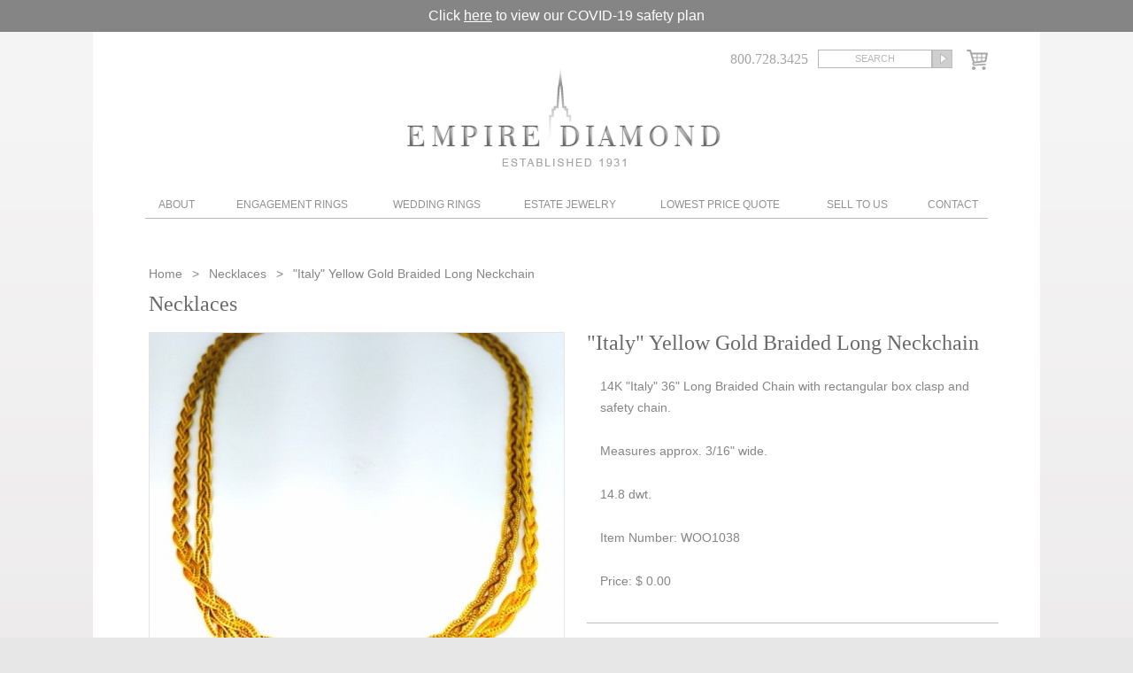

--- FILE ---
content_type: text/html; charset=UTF-8
request_url: https://www.empirediamond.com/item.php?id=WOO1038
body_size: 4323
content:
<!DOCTYPE html
    PUBLIC "-//W3C//DTD XHTML 1.0 Transitional//EN" "http://www.w3.org/TR/xhtml1/DTD/xhtml1-transitional.dtd">
<html xmlns="http://www.w3.org/1999/xhtml">

<head>
    <meta http-equiv="Content-Type" content="text/html; charset=utf-8" />
    <!-- Google Tag Manager -->
    <script>
    (function(w, d, s, l, i) {
        w[l] = w[l] || [];
        w[l].push({
            'gtm.start': new Date().getTime(),
            event: 'gtm.js'
        });
        var f = d.getElementsByTagName(s)[0],
            j = d.createElement(s),
            dl = l != 'dataLayer' ? '&l=' + l : '';
        j.async = true;
        j.src =
            'https://www.googletagmanager.com/gtm.js?id=' + i + dl;
        f.parentNode.insertBefore(j, f);
    })(window, document, 'script', 'dataLayer', 'GTM-54KMGPM');
    </script>
    <!-- End Google Tag Manager -->
    <title>Necklaces |
        "Italy" Yellow Gold Braided Long Neckchain        </title>
    <meta name="description"
        content="14K "Italy" 36" Long Braided Chain with rectangular box clasp and safety chain.
Measures approx. 3/16" wide.
14.8 dwt.   " />
    <meta content="width=device-width; initial-scale=1.0; maximum-scale=1.0;" name="viewport" />

    <link href="css/all.css" rel="stylesheet" type="text/css" media="all" />
    <link href="fancybox/jquery.fancybox-1.3.4.css" rel="stylesheet" type="text/css" media="all" />
    <script type="text/javascript" src="js/jquery-1.8.3.min.js"></script>
    <script type="text/javascript" src="fancybox/jquery.fancybox-1.3.4.pack.js"></script>
    <script type="text/javascript" src="js/webtools.js"></script>

    <meta name="viewport" content="width=device-width, initial-scale=1">
    <link href="css/responsive.css?ver=1" rel="stylesheet" type="text/css" media="all" />
    <script type="text/javascript" src="js/webtools-mobile.js"></script>

    <script type="text/javascript">
    var _gaq = _gaq || [];
    _gaq.push(['_setAccount', 'UA-224717-1']);
    _gaq.push(['_trackPageview']);

    (function() {
        var ga = document.createElement('script');
        ga.type = 'text/javascript';
        ga.async = true;
        ga.src = ('https:' == document.location.protocol ? 'https://ssl' : 'http://www') +
            '.google-analytics.com/ga.js';
        var s = document.getElementsByTagName('script')[0];
        s.parentNode.insertBefore(ga, s);
    })();
    </script>

    <!-- Facebook Pixel Code -->

    <script>
    ! function(f, b, e, v, n, t, s) {
        if (f.fbq) return;
        n = f.fbq = function() {
            n.callMethod ?
                n.callMethod.apply(n, arguments) : n.queue.push(arguments)
        };
        if (!f._fbq) f._fbq = n;
        n.push = n;
        n.loaded = !0;
        n.version = '2.0';
        n.queue = [];
        t = b.createElement(e);
        t.async = !0;
        t.src = v;
        s = b.getElementsByTagName(e)[0];
        s.parentNode.insertBefore(t, s)
    }(window, document, 'script',
        'https://connect.facebook.net/en_US/fbevents.js');
    fbq('init', '397131183791058');
    fbq('track', 'PageView');
    </script>

    <noscript><img height="1" width="1" style="display:none"
            src="https://www.facebook.com/tr?id=397131183791058&ev=PageView&noscript=1" /></noscript>

    <!-- End Facebook Pixel Code -->
</head>

<body>
    <div class="covid-text">
        Click <a href="/covid-19-safety-precautions.php">here</a> to view our COVID-19 safety plan
    </div>
    <div class="page">

        <div class="header">
    <div class="logo">
        <h1><a href="/">Diamond & Engagement Rings New York | Wedding Rings & Estate Jewelry At Empire Diamond</a></h1>
    </div>
    <div class="subscribe">
	<a href="#popup" id="clicksubscribe"></a>
	<div id="popup">
    	<div class="formtext">Sign up to our newsletter to receive news,<br />updates, and special offers!</div>
        <div class="subsribeform">
        	<form method="post" id="subformsubmit">
        		<input type="text" name="name" value="Full Name" onfocus="clearText(this)" onblur="replaceText(this)" />
            	<input type="text" name="email" value="Email Address" onfocus="clearText(this)" onblur="replaceText(this)" />
            	<input type="submit" value="Submit" />
            </form>
        </div>
    </div>
</div>
    <div class="search">
        <div class="phone">800.728.3425</div>
        <div class="searchbox">
            <form action="/search.php" method="post" enctype="multipart/form-data">
                <input class="searchfield" type="text" name="keyword" value="search" onblur="replaceText(this)" onfocus="clearText(this)" />
                <input class="searchbut" type="image" src="/images/search.gif" />
            </form>
        </div>
        <div class="shopingcart"><a href="/purchase.php"><img src="/images/checkout-icon.png" alt="Purchase Diamonds" /></a></div>
    </div>
</div>
<div class="navigation">
    <div class="mobile-nav clearfix">
            <a class="phone-link" href="tel:800.728.3425">800.728.3425</a>
            <a class="map-link" href="https://maps.google.com/maps/place?client=safari&rls=en&oe=UTF-8&um=1&ie=UTF-8&q=diamond+rings&fb=1&gl=us&hq=diamond+rings&hnear=New+York&cid=3907726816532223093&ei=tp3VS7nLBY6U8gTp7rGnDw&sa=X&oi=local_result&ct=result&resnum=12&ved=0CEYQnQIwCw">Map</a>
            <a class="shop-link" href="/purchase.php"><img src="/images/checkout-icon.png" alt="Purchase Diamonds"></a>
            <span class="search-link button" data-b="1"><img src="/images/search-icon.png" alt="Search on empirediamond.com"></span>
            <a class="menu-link menu-closed" href="#navigation">Menu</a>
            <div class="searchbox-mob open b1">
            <form action="/search.php" method="post" enctype="multipart/form-data">
                <input class="searchfield" type="text" name="keyword" value="SEARCH" onblur="replaceText(this)" onfocus="clearText(this)">
                <input class="searchbut" type="image" src="/images/search.gif">
            </form>
            </div>
        </div>

    <ul id="navigation" class="clearfix">
        <li class="about"><a href="#" style="cursor:default;">About</a>
            <ul class="sub-menu">
                <li><a href="/about.html">About Us</a></li>
                <li><a href="/our-service.html">Our Service</a></li>
                <li><a href="/carat-weight.html">Learn about Diamonds</a></li>
                <li><a href="/forms.html">Forms</a></li>
            </ul>
        </li>
        <li class="engagement"><a href="/engagement-rings.html">Engagement Rings</a>
            <ul  class="sub-menu">
                <li style="padding-bottom:2px;"><strong>Pre-Set Engagement Rings</strong></li>
                <li><a href="/round-brilliant-diamond-rings.html">Round Brilliant Diamond Rings</a></li>
                <li><a href="/radiant-princess-cut-diamond-rings.html">Radiant/Princess Cut Diamond Rings</a></li>
                <li><a href="/emerald-cut-diamond-rings.html">Emerald Cut Diamond Rings</a></li>
                <li><a href="/oval-cut-diamond-rings.html">Oval Cut Diamond Rings</a></li>
                <li><a href="/marquise-cut-diamond-rings.html">Marquise Cut Diamond Rings</a></li>
                <li><a href="/pre-set-cushion-cut.html">Cushion Cut Diamond Rings</a></li>
                <li><a href="/pear-shape-diamond-rings.html">Pear Shape Diamond Rings</a></li>
                <li><a href="/pre-set-asscher-cut.html">Asscher Cut Diamond Rings</a></li>
                <li><a href="/closeout-engagement-rings.html">Closeout Engagement Rings</a></li>
                <li style="padding-top:15px; padding-bottom:2px;"><strong>Engagement Settings</strong></li>
                <li><a href="/classic-solitaire-engagement-settings.html">Classic Solitaire Engagement Settings</a></li>
                <li><a href="/three-stone-engagement-settings.html">Three-stone Engagement Settings</a></li>
                <li><a href="/pave-mirco-pave-engagement-settings.html">Pave &amp; Mirco-pave Engagement Settings</a></li>
                <li><a href="/martin-flyer-close-out-mountings.html">Martin Flyer Close-out Settings</a></li>
                <li><a href="/engagement-settings-with-side-stones.html">Engagement Settings with side stones</a></li>
                
            </ul>
        </li>
        <li class="wedding"><a href="#" style="cursor:default;">Wedding Rings</a>
            <ul class="sub-menu">
                <li><a href="/plain-wedding-bands.html">Plain Wedding Bands</a></li>
                <li><a href="/diamond-wedding-bands.html">Diamond Wedding Bands</a></li>
                <li><a href="/diamond-eternity-wedding-bands.html">Diamond Eternity Wedding Bands</a></li>
                <li><a href="/mens-wedding-bands.html">Men's Wedding Bands</a></li>
            </ul>
        </li>
        <li class="jewerly"><a href="/estate-jewelry.html">Estate Jewelry</a>
            <ul class="sub-menu">
                <li><a href="/rings.html">Rings</a></li>
                <li><a href="/earrings.html">Earrings</a></li>
                <li><a href="/bracelets.html">Bracelets</a></li>
                <li><a href="/necklaces.html">Necklaces</a></li>
                <li><a href="/pins-brooches.html">Pins/Brooches</a></li>
                <li><a href="/womens-estate-vintage-watches.html">Womens Vintage Watches</a></li>
                <li><a href="/mens-estate-vintage-watches.html">Mens Vintage Watches</a></li>
                <li><a href="/accessories.html">Accessories</a></li>
                <li><a href="/mens-accessories.html">Mens Accessories</a></li>
                <li><a href="/objects-dart.html">Objects d'Art / Special Gift Items</a></li>
                <li><a href="/diamond-stud-earrings.html">Diamond Stud Earrings</a></li>
                <li><a href="/gift-for-your-valentine.php">Valentine's Day Specials</a></li>
            </ul>
        </li>
        <li class="lowest"><a href="/diamond-quote.html">Lowest Price Quote</a></li>
        <li class="sell"><a href="/sell-to-us.html">Sell To Us</a></li>
        <li class="contact"><a href="/contact-us.html">Contact</a>
            <ul class="sub-menu">
                <li><a href="/testimonials.html">Testimonials</a></li>
            </ul>
        </li>
    </ul>
</div>                        <div class="content single">
            <div class="breadcrumb test"><a href="/">Home </a> <span class="devider"></span>
                <a href="/necklaces.html">Necklaces</a>
                <span class="devider"></span>
                <span>&quot;Italy&quot; Yellow Gold Braided Long Neckchain</span>
            </div>
            <h2>Necklaces</h2>
            <div class="singleproduct-item">
                <div class="singleproduct">
                    <div class="singlebig">
                        <img src="system/uploads/468x417_4ad1d79d98358a618e31c40d607e58f9.jpg" class="singimbig" id="singimbig-1" alt="" /><img src="system/uploads/468x417_5a7968ecb0c88ee2fc437e13eebf6659.jpg" class="singimbig" id="singimbig-2" alt="" />                    </div>
                    <p>Click to enlarge image</p>
                    <ul class="singlethumb">
                        <li><a rel="1"><img src="system/uploads/124x110_4ad1d79d98358a618e31c40d607e58f9.jpg" alt=""  /></a></li><li><a rel="2"><img src="system/uploads/124x110_5a7968ecb0c88ee2fc437e13eebf6659.jpg" alt=""  /></a></li>                    </ul>
                </div>
                <div class="singleproduct-description">
                    <h1>&quot;Italy&quot; Yellow Gold Braided Long Neckchain</h1>
                    <p>14K "Italy" 36" Long Braided Chain with rectangular box clasp and safety chain.</p>
<p>Measures approx. 3/16" wide.</p>
<p>14.8 dwt.</p>                    <p>Item Number: WOO1038</p>
                    <p>Price: $ 0.00</p>

                                        <div class="shipping-section">
                        <p class="shipping-title">Shipping Policy</p>
                        <table class="shipping-table">
                            <tr>
                                <td>1 item</td>
                                <td>$5.00</td>
                            </tr>
                            <tr>
                                <td>2 items</td>
                                <td>$7.00</td>
                            </tr>
                            <tr>
                                <td>3 items or more</td>
                                <td>$10.00</td>
                            </tr>
                        </table>
                        <p>Signature confirmation will cost an additional <strong>$2.00</strong>.</p>
                        <p>* We are not responsible for packages that are not received without signature
                            confirmation.<br>
                            * Please note that this will take effect on <strong>June 1st, 2018</strong>.</p>
                    </div>
                </div>
            </div>

        </div>
                    </div>
    <div class="footer">
   	<div style="text-align: center; padding-bottom: 20px; max-width: 200px; margin: 0 auto;">
   		<a href="https://www.bbb.org/us/ny/new-york/profile/diamond/empire-diamond-corporation-0121-365/#sealclick" target="_blank" rel="nofollow"><img src="https://seal-newyork.bbb.org/seals/blue-seal-200-42-bbb-365.png" style="border: 0;" alt="Empire Diamond Corporation BBB Business Review" /></a>
   	</div>
    <div class="social">
    <a href="https://www.instagram.com/empirediamond_nyc/" target="_blank"><img src="/images/inst-blue.png" alt="Instagram Profile: Empire Diamond" border="0"></a>
    <a href="https://www.facebook.com/pages/Empire-Diamond/133590908214" target="_blank"><img src="/images/face-blue.png" alt="Facebook Profile: Empire Diamond" border="0"></a>
    <a href="https://twitter.com/empirediamond" target="_blank"><img src="/images/twit-blue.png" alt="Twitter Profile: Empire Diamond" border="0"></a>
    
    </div>
	<p>All prices are subject to change based on market price of gold<br />
    <a href="https://maps.app.goo.gl/XfWYUgLkRdgi7Gb29">Empire Diamond Corp 23 West 47th Street, Suite #412 New York, NY 10036</a>| (800) 728-3425 or (212) 564-4777</p>
	<p>
    <a href="/">Home</a> |
    <a href="/about.html">About Us</a> |
    <a href="/engagement-rings.html">Engagement Rings</a> |
    <a href="/estate-jewelry.html">Estate Jewelry</a> |
    <a href="/diamond-quote.html">Lowest Diamond Quote</a> | 
    <a href="/sell-to-us.html">Sell Your Unwanted Jewelry</a> | 
    <a href="/contact-us.html">Contact</a> | 
    <a href="/carat-weight.html">Carat Weight</a> | 
    <a href="/diamond-cut.html">Diamond Cut</a><br />
    <a rel="nofollow" target="_blank" href="/diamond-light.html">Diamond Light</a> | 
    <a href="/diamonds/shapes_00.html">Diamond Shape</a> | 
    <a href="/diamonds/gia.html">GIA Grading System</a> |
    <a href="https://www.bbb.org/new-york-city/business-reviews/diamond/empire-diamond-corporation-in-new-york-ny-365">BBB Business Review</a> |
    <a href="/sitemap.html">Sitemap</a> |
    <a href="/terms-conditions.html">Terms & Conditions</a> |
    <a href="/return-policy.html">Return Policy</a>
    <br /><br />
    © 2026 Empire Diamond Corp. All Rights Reserved. Digital Marketing by <a href="https://webtoolsgroup.com/" target="_blank" aria-label="Webtools">Webtools</a> | 
	<a href="/privacy.html">Privacy Policy</a> | 
	<a href="/accessibility-statement.html">Accessibility Statement</a></p><br />
	<div class="banner-bottom" align="left"><a href="https://www.dmca.com/Protection/Status.aspx?ID=951dcdaf-d649-4034-ad3f-efd62417a2a8" title="DMCA.com Protection Status" class="dmca-badge"> <img src ="https://images.dmca.com/Badges/dmca_protected_sml_120n.png?ID=951dcdaf-d649-4034-ad3f-efd62417a2a8"  alt="DMCA.com Protection Status" /></a> </div>
</div>
<script>(function(d){var s = d.createElement("script");s.setAttribute("data-account", "vEErI5xJd3");s.setAttribute("src", "https://cdn.userway.org/widget.js");(d.body || d.head).appendChild(s);})(document)</script>
    <div style="display:none;">
        <div id="itemincart">
            <div class="itemadded">
                <div class="itemcartim">
                    <img src="system/uploads/124x110_4ad1d79d98358a618e31c40d607e58f9.jpg" alt=""  />                </div>
                <div class="itemname">
                    &quot;Italy&quot; Yellow Gold Braided Long Neckchain                </div>
                <div class="itemprice">
                    $ 0.00                </div>
            </div>
            <div class="cartbuttons">
                <a href="/purchase.php"><img src="/images/checkout.png" alt="" /></a>
                <a href="javascript: $.fancybox.close();"><img src="/images/continue-shoping.png" alt="" /></a>
            </div>
        </div>
    </div>
</body>

</html>